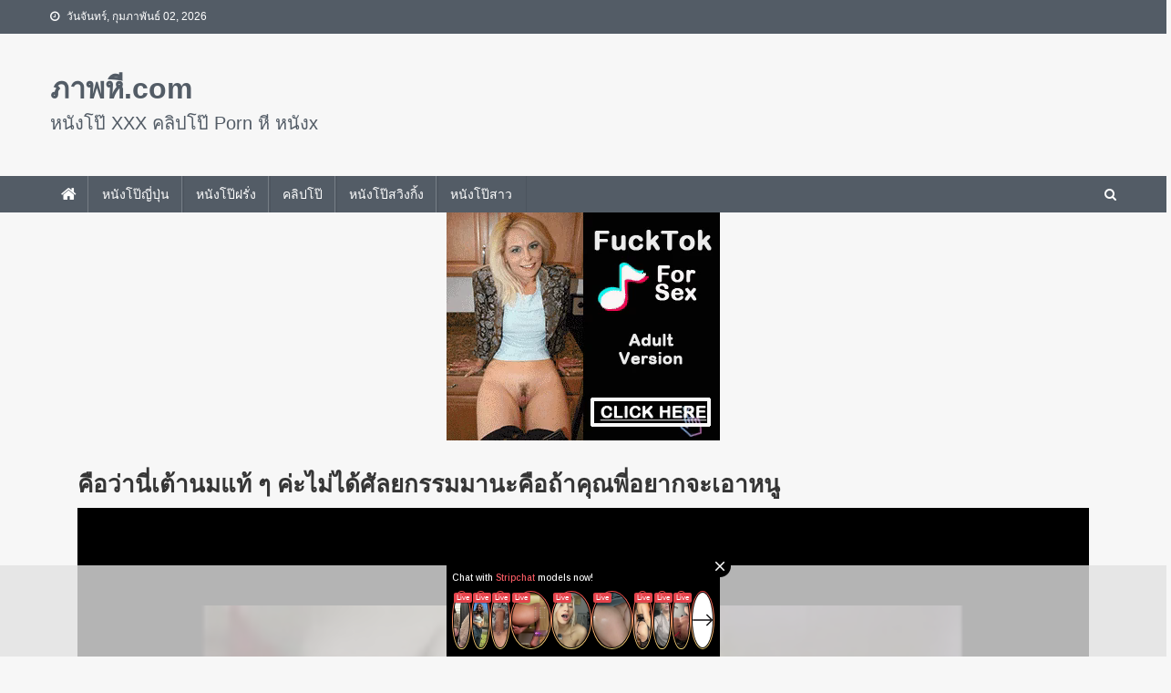

--- FILE ---
content_type: text/html; charset=UTF-8
request_url: https://www.xn--v3cd8a0ar.com/%E0%B8%84%E0%B8%B7%E0%B8%AD%E0%B8%A7%E0%B9%88%E0%B8%B2%E0%B8%99%E0%B8%B5%E0%B9%88%E0%B9%80%E0%B8%95%E0%B9%89%E0%B8%B2%E0%B8%99%E0%B8%A1%E0%B9%81%E0%B8%97%E0%B9%89-%E0%B9%86-%E0%B8%84%E0%B9%88%E0%B8%B0/
body_size: 10274
content:
<!doctype html><html lang="th"><head><meta charset="UTF-8"><meta name="viewport" content="width=device-width, initial-scale=1"><link rel="profile" href="https://gmpg.org/xfn/11"> <script src="https://www.xn--v3cd8a0ar.com/bootstrap4/js/bootstrap.min.js"></script> <meta name='robots' content='index, follow, max-image-preview:large, max-snippet:-1, max-video-preview:-1' /> <!-- This site is optimized with the Yoast SEO plugin v20.1 - https://yoast.com/wordpress/plugins/seo/ --><link media="all" href="https://www.xn--v3cd8a0ar.com/wp-content/cache/autoptimize/css/autoptimize_353b60b31ebcc1b8f7501b83515a619d.css" rel="stylesheet"><title>คือว่านี่เต้านมแท้ ๆ ค่ะไม่ได้ศัลยกรรมมานะคือถ้าคุณพี่อยากจะเอาหนู - ภาพหี.com</title><link rel="canonical" href="https://www.xn--v3cd8a0ar.com/คือว่านี่เต้านมแท้-ๆ-ค่ะ/" /><meta property="og:locale" content="th_TH" /><meta property="og:type" content="article" /><meta property="og:title" content="คือว่านี่เต้านมแท้ ๆ ค่ะไม่ได้ศัลยกรรมมานะคือถ้าคุณพี่อยากจะเอาหนู - ภาพหี.com" /><meta property="og:description" content="คือว่านี่เต้านมแท้ ๆ ค่ะไม่ได้ศัลยกรรมมานะคือถ้าคุณพี่อ [&hellip;]" /><meta property="og:url" content="https://www.xn--v3cd8a0ar.com/คือว่านี่เต้านมแท้-ๆ-ค่ะ/" /><meta property="og:site_name" content="ภาพหี.com" /><meta property="article:published_time" content="2016-02-10T05:52:05+00:00" /><meta property="article:modified_time" content="2018-08-21T16:15:10+00:00" /><meta property="og:image" content="https://www.xn--v3cd8a0ar.com/wp-content/uploads/2016/02/2486.jpg" /><meta property="og:image:width" content="350" /><meta property="og:image:height" content="196" /><meta property="og:image:type" content="image/jpeg" /><meta name="author" content="admin" /><meta name="twitter:card" content="summary_large_image" /><meta name="twitter:label1" content="Written by" /><meta name="twitter:data1" content="admin" /> <script type="application/ld+json" class="yoast-schema-graph">{"@context":"https://schema.org","@graph":[{"@type":"Article","@id":"https://www.xn--v3cd8a0ar.com/%e0%b8%84%e0%b8%b7%e0%b8%ad%e0%b8%a7%e0%b9%88%e0%b8%b2%e0%b8%99%e0%b8%b5%e0%b9%88%e0%b9%80%e0%b8%95%e0%b9%89%e0%b8%b2%e0%b8%99%e0%b8%a1%e0%b9%81%e0%b8%97%e0%b9%89-%e0%b9%86-%e0%b8%84%e0%b9%88%e0%b8%b0/#article","isPartOf":{"@id":"https://www.xn--v3cd8a0ar.com/%e0%b8%84%e0%b8%b7%e0%b8%ad%e0%b8%a7%e0%b9%88%e0%b8%b2%e0%b8%99%e0%b8%b5%e0%b9%88%e0%b9%80%e0%b8%95%e0%b9%89%e0%b8%b2%e0%b8%99%e0%b8%a1%e0%b9%81%e0%b8%97%e0%b9%89-%e0%b9%86-%e0%b8%84%e0%b9%88%e0%b8%b0/"},"author":{"name":"admin","@id":"https://www.xn--v3cd8a0ar.com/#/schema/person/365f2fea474b962627540091068313e6"},"headline":"คือว่านี่เต้านมแท้ ๆ ค่ะไม่ได้ศัลยกรรมมานะคือถ้าคุณพี่อยากจะเอาหนู","datePublished":"2016-02-10T05:52:05+00:00","dateModified":"2018-08-21T16:15:10+00:00","mainEntityOfPage":{"@id":"https://www.xn--v3cd8a0ar.com/%e0%b8%84%e0%b8%b7%e0%b8%ad%e0%b8%a7%e0%b9%88%e0%b8%b2%e0%b8%99%e0%b8%b5%e0%b9%88%e0%b9%80%e0%b8%95%e0%b9%89%e0%b8%b2%e0%b8%99%e0%b8%a1%e0%b9%81%e0%b8%97%e0%b9%89-%e0%b9%86-%e0%b8%84%e0%b9%88%e0%b8%b0/"},"wordCount":0,"publisher":{"@id":"https://www.xn--v3cd8a0ar.com/#organization"},"image":{"@id":"https://www.xn--v3cd8a0ar.com/%e0%b8%84%e0%b8%b7%e0%b8%ad%e0%b8%a7%e0%b9%88%e0%b8%b2%e0%b8%99%e0%b8%b5%e0%b9%88%e0%b9%80%e0%b8%95%e0%b9%89%e0%b8%b2%e0%b8%99%e0%b8%a1%e0%b9%81%e0%b8%97%e0%b9%89-%e0%b9%86-%e0%b8%84%e0%b9%88%e0%b8%b0/#primaryimage"},"thumbnailUrl":"https://www.xn--v3cd8a0ar.com/wp-content/uploads/2016/02/2486.jpg","inLanguage":"th"},{"@type":"WebPage","@id":"https://www.xn--v3cd8a0ar.com/%e0%b8%84%e0%b8%b7%e0%b8%ad%e0%b8%a7%e0%b9%88%e0%b8%b2%e0%b8%99%e0%b8%b5%e0%b9%88%e0%b9%80%e0%b8%95%e0%b9%89%e0%b8%b2%e0%b8%99%e0%b8%a1%e0%b9%81%e0%b8%97%e0%b9%89-%e0%b9%86-%e0%b8%84%e0%b9%88%e0%b8%b0/","url":"https://www.xn--v3cd8a0ar.com/%e0%b8%84%e0%b8%b7%e0%b8%ad%e0%b8%a7%e0%b9%88%e0%b8%b2%e0%b8%99%e0%b8%b5%e0%b9%88%e0%b9%80%e0%b8%95%e0%b9%89%e0%b8%b2%e0%b8%99%e0%b8%a1%e0%b9%81%e0%b8%97%e0%b9%89-%e0%b9%86-%e0%b8%84%e0%b9%88%e0%b8%b0/","name":"คือว่านี่เต้านมแท้ ๆ ค่ะไม่ได้ศัลยกรรมมานะคือถ้าคุณพี่อยากจะเอาหนู - ภาพหี.com","isPartOf":{"@id":"https://www.xn--v3cd8a0ar.com/#website"},"primaryImageOfPage":{"@id":"https://www.xn--v3cd8a0ar.com/%e0%b8%84%e0%b8%b7%e0%b8%ad%e0%b8%a7%e0%b9%88%e0%b8%b2%e0%b8%99%e0%b8%b5%e0%b9%88%e0%b9%80%e0%b8%95%e0%b9%89%e0%b8%b2%e0%b8%99%e0%b8%a1%e0%b9%81%e0%b8%97%e0%b9%89-%e0%b9%86-%e0%b8%84%e0%b9%88%e0%b8%b0/#primaryimage"},"image":{"@id":"https://www.xn--v3cd8a0ar.com/%e0%b8%84%e0%b8%b7%e0%b8%ad%e0%b8%a7%e0%b9%88%e0%b8%b2%e0%b8%99%e0%b8%b5%e0%b9%88%e0%b9%80%e0%b8%95%e0%b9%89%e0%b8%b2%e0%b8%99%e0%b8%a1%e0%b9%81%e0%b8%97%e0%b9%89-%e0%b9%86-%e0%b8%84%e0%b9%88%e0%b8%b0/#primaryimage"},"thumbnailUrl":"https://www.xn--v3cd8a0ar.com/wp-content/uploads/2016/02/2486.jpg","datePublished":"2016-02-10T05:52:05+00:00","dateModified":"2018-08-21T16:15:10+00:00","breadcrumb":{"@id":"https://www.xn--v3cd8a0ar.com/%e0%b8%84%e0%b8%b7%e0%b8%ad%e0%b8%a7%e0%b9%88%e0%b8%b2%e0%b8%99%e0%b8%b5%e0%b9%88%e0%b9%80%e0%b8%95%e0%b9%89%e0%b8%b2%e0%b8%99%e0%b8%a1%e0%b9%81%e0%b8%97%e0%b9%89-%e0%b9%86-%e0%b8%84%e0%b9%88%e0%b8%b0/#breadcrumb"},"inLanguage":"th","potentialAction":[{"@type":"ReadAction","target":["https://www.xn--v3cd8a0ar.com/%e0%b8%84%e0%b8%b7%e0%b8%ad%e0%b8%a7%e0%b9%88%e0%b8%b2%e0%b8%99%e0%b8%b5%e0%b9%88%e0%b9%80%e0%b8%95%e0%b9%89%e0%b8%b2%e0%b8%99%e0%b8%a1%e0%b9%81%e0%b8%97%e0%b9%89-%e0%b9%86-%e0%b8%84%e0%b9%88%e0%b8%b0/"]}]},{"@type":"ImageObject","inLanguage":"th","@id":"https://www.xn--v3cd8a0ar.com/%e0%b8%84%e0%b8%b7%e0%b8%ad%e0%b8%a7%e0%b9%88%e0%b8%b2%e0%b8%99%e0%b8%b5%e0%b9%88%e0%b9%80%e0%b8%95%e0%b9%89%e0%b8%b2%e0%b8%99%e0%b8%a1%e0%b9%81%e0%b8%97%e0%b9%89-%e0%b9%86-%e0%b8%84%e0%b9%88%e0%b8%b0/#primaryimage","url":"https://www.xn--v3cd8a0ar.com/wp-content/uploads/2016/02/2486.jpg","contentUrl":"https://www.xn--v3cd8a0ar.com/wp-content/uploads/2016/02/2486.jpg","width":350,"height":196},{"@type":"BreadcrumbList","@id":"https://www.xn--v3cd8a0ar.com/%e0%b8%84%e0%b8%b7%e0%b8%ad%e0%b8%a7%e0%b9%88%e0%b8%b2%e0%b8%99%e0%b8%b5%e0%b9%88%e0%b9%80%e0%b8%95%e0%b9%89%e0%b8%b2%e0%b8%99%e0%b8%a1%e0%b9%81%e0%b8%97%e0%b9%89-%e0%b9%86-%e0%b8%84%e0%b9%88%e0%b8%b0/#breadcrumb","itemListElement":[{"@type":"ListItem","position":1,"name":"Home","item":"https://www.xn--v3cd8a0ar.com/"},{"@type":"ListItem","position":2,"name":"คือว่านี่เต้านมแท้ ๆ ค่ะไม่ได้ศัลยกรรมมานะคือถ้าคุณพี่อยากจะเอาหนู"}]},{"@type":"WebSite","@id":"https://www.xn--v3cd8a0ar.com/#website","url":"https://www.xn--v3cd8a0ar.com/","name":"ภาพหี.com","description":"หนังโป๊ XXX คลิปโป๊ Porn หี หนังx","publisher":{"@id":"https://www.xn--v3cd8a0ar.com/#organization"},"potentialAction":[{"@type":"SearchAction","target":{"@type":"EntryPoint","urlTemplate":"https://www.xn--v3cd8a0ar.com/?s={search_term_string}"},"query-input":"required name=search_term_string"}],"inLanguage":"th"},{"@type":"Organization","@id":"https://www.xn--v3cd8a0ar.com/#organization","name":"ภาพหี.com","url":"https://www.xn--v3cd8a0ar.com/","logo":{"@type":"ImageObject","inLanguage":"th","@id":"https://www.xn--v3cd8a0ar.com/#/schema/logo/image/","url":"https://www.xn--v3cd8a0ar.com/wp-content/uploads/2020/05/ส.-30-5-63_time15.52.39.png","contentUrl":"https://www.xn--v3cd8a0ar.com/wp-content/uploads/2020/05/ส.-30-5-63_time15.52.39.png","width":168,"height":47,"caption":"ภาพหี.com"},"image":{"@id":"https://www.xn--v3cd8a0ar.com/#/schema/logo/image/"}},{"@type":"Person","@id":"https://www.xn--v3cd8a0ar.com/#/schema/person/365f2fea474b962627540091068313e6","name":"admin","image":{"@type":"ImageObject","inLanguage":"th","@id":"https://www.xn--v3cd8a0ar.com/#/schema/person/image/","url":"https://secure.gravatar.com/avatar/9c2aa771560dd1374b2651b58130a9330a48ba6a186a274467d0a909a65c7600?s=96&d=mm&r=g","contentUrl":"https://secure.gravatar.com/avatar/9c2aa771560dd1374b2651b58130a9330a48ba6a186a274467d0a909a65c7600?s=96&d=mm&r=g","caption":"admin"},"url":"https://www.xn--v3cd8a0ar.com/author/admin/"}]}</script> <!-- / Yoast SEO plugin. --><link rel='dns-prefetch' href='//static.addtoany.com' /><link rel="alternate" type="application/rss+xml" title="ภาพหี.com &raquo; ฟีด" href="https://www.xn--v3cd8a0ar.com/feed/" /><link rel="alternate" type="application/rss+xml" title="ภาพหี.com &raquo; ฟีดความเห็น" href="https://www.xn--v3cd8a0ar.com/comments/feed/" /> <script type="text/javascript" id="addtoany-core-js-before">/* <![CDATA[ */
window.a2a_config=window.a2a_config||{};a2a_config.callbacks=[];a2a_config.overlays=[];a2a_config.templates={};a2a_localize = {
	Share: "Share",
	Save: "Save",
	Subscribe: "Subscribe",
	Email: "Email",
	Bookmark: "Bookmark",
	ShowAll: "Show all",
	ShowLess: "Show less",
	FindServices: "Find service(s)",
	FindAnyServiceToAddTo: "Instantly find any service to add to",
	PoweredBy: "Powered by",
	ShareViaEmail: "Share via email",
	SubscribeViaEmail: "Subscribe via email",
	BookmarkInYourBrowser: "Bookmark in your browser",
	BookmarkInstructions: "Press Ctrl+D or \u2318+D to bookmark this page",
	AddToYourFavorites: "Add to your favorites",
	SendFromWebOrProgram: "Send from any email address or email program",
	EmailProgram: "Email program",
	More: "More&#8230;",
	ThanksForSharing: "Thanks for sharing!",
	ThanksForFollowing: "Thanks for following!"
};
/* ]]> */</script> <script type="text/javascript" defer src="https://static.addtoany.com/menu/page.js" id="addtoany-core-js"></script> <script type="text/javascript" src="https://www.xn--v3cd8a0ar.com/wp-includes/js/jquery/jquery.min.js" id="jquery-core-js"></script> <script type="text/javascript" src="https://www.xn--v3cd8a0ar.com/wp-includes/js/jquery/jquery-migrate.min.js" id="jquery-migrate-js"></script> <script type="text/javascript" defer src="https://www.xn--v3cd8a0ar.com/wp-content/plugins/add-to-any/addtoany.min.js" id="addtoany-jquery-js"></script> <link rel="https://api.w.org/" href="https://www.xn--v3cd8a0ar.com/wp-json/" /><link rel="alternate" title="JSON" type="application/json" href="https://www.xn--v3cd8a0ar.com/wp-json/wp/v2/posts/2486" /><link rel="EditURI" type="application/rsd+xml" title="RSD" href="https://www.xn--v3cd8a0ar.com/xmlrpc.php?rsd" /><meta name="generator" content="WordPress 6.8.1" /><link rel='shortlink' href='https://www.xn--v3cd8a0ar.com/?p=2486' /><link rel="alternate" title="oEmbed (JSON)" type="application/json+oembed" href="https://www.xn--v3cd8a0ar.com/wp-json/oembed/1.0/embed?url=https%3A%2F%2Fwww.xn--v3cd8a0ar.com%2F%25e0%25b8%2584%25e0%25b8%25b7%25e0%25b8%25ad%25e0%25b8%25a7%25e0%25b9%2588%25e0%25b8%25b2%25e0%25b8%2599%25e0%25b8%25b5%25e0%25b9%2588%25e0%25b9%2580%25e0%25b8%2595%25e0%25b9%2589%25e0%25b8%25b2%25e0%25b8%2599%25e0%25b8%25a1%25e0%25b9%2581%25e0%25b8%2597%25e0%25b9%2589-%25e0%25b9%2586-%25e0%25b8%2584%25e0%25b9%2588%25e0%25b8%25b0%2F" /><link rel="alternate" title="oEmbed (XML)" type="text/xml+oembed" href="https://www.xn--v3cd8a0ar.com/wp-json/oembed/1.0/embed?url=https%3A%2F%2Fwww.xn--v3cd8a0ar.com%2F%25e0%25b8%2584%25e0%25b8%25b7%25e0%25b8%25ad%25e0%25b8%25a7%25e0%25b9%2588%25e0%25b8%25b2%25e0%25b8%2599%25e0%25b8%25b5%25e0%25b9%2588%25e0%25b9%2580%25e0%25b8%2595%25e0%25b9%2589%25e0%25b8%25b2%25e0%25b8%2599%25e0%25b8%25a1%25e0%25b9%2581%25e0%25b8%2597%25e0%25b9%2589-%25e0%25b9%2586-%25e0%25b8%2584%25e0%25b9%2588%25e0%25b8%25b0%2F&#038;format=xml" /><meta name="generator" content="Redux 4.3.26" /></head><body class="wp-singular post-template-default single single-post postid-2486 single-format-standard custom-background wp-theme-pabhee no-sidebar fullwidth_layout"><div class="np-top-header-wrap"><div class="mt-container"><div class="np-top-left-section-wrapper"><div class="date-section">วันจันทร์, กุมภาพันธ์ 02, 2026</div></div><!-- .np-top-left-section-wrapper --></div><!-- .mt-container --></div><!-- .np-top-header-wrap --><header id="masthead" class="site-header" role="banner"><div class="np-logo-section-wrapper"><div class="mt-container"><div class="site-branding"><p class="site-title"><a href="https://www.xn--v3cd8a0ar.com/" rel="home">ภาพหี.com</a></p><p class="site-description">หนังโป๊ XXX คลิปโป๊ Porn หี หนังx</p></div><!-- .site-branding --></div><!-- .mt-container --></div><!-- .np-logo-section-wrapper --><div id="np-menu-wrap" class="np-header-menu-wrapper"><div class="np-header-menu-block-wrap"><div class="mt-container"><div class="np-home-icon"> <a href="https://www.xn--v3cd8a0ar.com/" rel="home"> <i class="fa fa-home"> </i> </a></div><!-- .np-home-icon --> <a href="javascript:void(0)" class="menu-toggle hide"> <i class="fa fa-navicon"> </i> </a><nav id="site-navigation" class="main-navigation" role="navigation"><div class="menu-menu-1-container"><ul id="primary-menu" class="menu"><li id="menu-item-5676" class="menu-item menu-item-type-taxonomy menu-item-object-category menu-item-5676"><a href="https://www.xn--v3cd8a0ar.com/category/%e0%b8%ab%e0%b8%99%e0%b8%b1%e0%b8%87%e0%b9%82%e0%b8%9b%e0%b9%8a%e0%b8%8d%e0%b8%b5%e0%b9%88%e0%b8%9b%e0%b8%b8%e0%b9%88%e0%b8%99/">หนังโป๊ญี่ปุ่น</a></li><li id="menu-item-5677" class="menu-item menu-item-type-taxonomy menu-item-object-category menu-item-5677"><a href="https://www.xn--v3cd8a0ar.com/category/%e0%b8%ab%e0%b8%99%e0%b8%b1%e0%b8%87%e0%b9%82%e0%b8%9b%e0%b9%8a%e0%b8%9d%e0%b8%a3%e0%b8%b1%e0%b9%88%e0%b8%87/">หนังโป๊ฝรั่ง</a></li><li id="menu-item-5674" class="menu-item menu-item-type-taxonomy menu-item-object-category menu-item-5674"><a href="https://www.xn--v3cd8a0ar.com/category/%e0%b8%84%e0%b8%a5%e0%b8%b4%e0%b8%9b%e0%b9%82%e0%b8%9b%e0%b9%8a/">คลิปโป๊</a></li><li id="menu-item-5675" class="menu-item menu-item-type-taxonomy menu-item-object-category menu-item-5675"><a href="https://www.xn--v3cd8a0ar.com/category/%e0%b8%aa%e0%b8%a7%e0%b8%b4%e0%b8%87%e0%b8%81%e0%b8%b4%e0%b9%89%e0%b8%87/">หนังโป๊สวิงกิ้ง</a></li><li id="menu-item-5678" class="menu-item menu-item-type-taxonomy menu-item-object-category menu-item-5678"><a href="https://www.xn--v3cd8a0ar.com/category/%e0%b8%ab%e0%b8%99%e0%b8%b1%e0%b8%87%e0%b9%82%e0%b8%9b%e0%b9%8a%e0%b8%a7%e0%b8%b1%e0%b8%a2%e0%b8%a3%e0%b8%b8%e0%b9%88%e0%b8%99/">หนังโป๊สาว</a></li></ul></div></nav><!-- #site-navigation --><div class="np-header-search-wrapper"> <span class="search-main"><i class="fa fa-search"></i></span><div class="search-form-main np-clearfix"><form role="search" method="get" class="search-form" action="https://www.xn--v3cd8a0ar.com/"> <label> <span class="screen-reader-text">ค้นหาสำหรับ:</span> <input type="search" class="search-field" placeholder="ค้นหา &hellip;" value="" name="s" /> </label> <input type="submit" class="search-submit" value="ค้นหา" /></form></div></div><!-- .np-header-search-wrapper --></div><!--mt-container--></div><!--np-header-menu-block-wrap--></div><!-- .np-header-menu-wrapper --></header><!-- .site-header --><div id="primary" class="container"><main id="main" class="site-main" role="main"><div class="col-12 text-center"><iframe src="//a.exosrv.com/iframe.php?idzone=3586177&size=300x250" width="300" height="250" scrolling="no" marginwidth="0" marginheight="0" frameborder="0"></iframe></div><article id="post-2486" class="post-2486 post type-post status-publish format-standard has-post-thumbnail hentry"><header class="entry-header"></header><!-- .entry-header --><div class="entry-content"><h1 class="entry-title">คือว่านี่เต้านมแท้ ๆ ค่ะไม่ได้ศัลยกรรมมานะคือถ้าคุณพี่อยากจะเอาหนู</h1> <script src="https://cdn.fluidplayer.com/3.38.0/fluidplayer.min.js"></script> <div class="col-12 no-padding p-0"><video id="videopabhee" class="videopabhee"> <source src="https://ee1.xxxpostpic.org/7/1725387/hls.m3u8" type="application/x-mpegURL"/></video> <script>var video = fluidPlayer(
        "videopabhee",	{
	"layoutControls": {
		"controlBar": {
			"autoHideTimeout": 5,
			"animated": true,
			"autoHide": true
		},
		"htmlOnPauseBlock": {
			"html": null,
			"height": null,
			"width": null
		},
		"autoPlay": false,
		"allowTheatre": false,
		"playPauseAnimation": true,
		"playbackRateEnabled": true,
		"allowDownload": false,
		"playButtonShowing": true,
		"fillToContainer": true,
		"posterImage": "https://www.xn--v3cd8a0ar.com/wp-content/uploads/2016/02/2486.jpg"
	},
	    modules: {
        configureHls: (options) => {
            return {
                maxMaxBufferLength: 30, // Max length of buffered video in seconds
            }
        },
    }
});</script> </div> <br><div class="entry-meta"> <span class="posted-on"> <a href="https://www.xn--v3cd8a0ar.com/%e0%b8%84%e0%b8%b7%e0%b8%ad%e0%b8%a7%e0%b9%88%e0%b8%b2%e0%b8%99%e0%b8%b5%e0%b9%88%e0%b9%80%e0%b8%95%e0%b9%89%e0%b8%b2%e0%b8%99%e0%b8%a1%e0%b9%81%e0%b8%97%e0%b9%89-%e0%b9%86-%e0%b8%84%e0%b9%88%e0%b8%b0/" rel="bookmark"><time class="entry-date published" datetime="2016-02-10T05:52:05+07:00">กุมภาพันธ์ 10, 2016</time><time class="updated" datetime="2018-08-21T16:15:10+07:00">สิงหาคม 21, 2018</time></a></span><span class="byline"> <span class="author vcard"><a class="url fn n" href="https://www.xn--v3cd8a0ar.com/author/admin/">admin</a></span></span></div><!-- .entry-meta --><div class="wpulike wpulike-updown-voting  wpulike-is-pro" ><div class="wp_ulike_general_class wpulike_up_vote wp_ulike_is_not_liked"><button type="button"
 aria-label="Like Button"
 data-ulike-id="2486"
 data-ulike-factor="up"
 data-ulike-nonce="7d939e2c6e"
 data-ulike-type="likeThis"
 data-ulike-template="wp-ulike-pro-default"
 data-ulike-display-likers=""
 data-ulike-disable-pophover=""
 class="wp_ulike_btn wp_ulike_btn_up  wp_likethisup_2486 wp_ulike_put_image"></button><span class="count-box">1</span></div><div class="wp_ulike_general_class wpulike_down_vote wp_ulike_is_not_liked"><button type="button"
 aria-label="Dislike Button"
 data-ulike-id="2486"
 data-ulike-factor="down"
 data-ulike-nonce="7d939e2c6e"
 data-ulike-type="likeThis"
 data-ulike-template="wp-ulike-pro-default"
 data-ulike-display-likers=""
 data-ulike-disable-pophover=""
 class="wp_ulike_btn wp_ulike_btn_down  wp_likethisdown_2486 wp_ulike_put_image"></button><span class="count-box">0</span></div></div><p class="text-20"><strong>คือว่านี่เต้านมแท้ ๆ ค่ะไม่ได้ศัลยกรรมมานะคือถ้าคุณพี่อยากจะเอาหนู หนูจะได้โชว์ลีลาเสียวให้พี่ได้ลองอย่างสุดฝีมือเลยทีเดียว</strong></p><div class="mb-4"> ความยาว <i class="fas fa-clock"></i> 11 นาที <br> ความละเอียด <i class="fas fa-video-slash"></i> 360p<br> อัตราการกด like <i class="fas fa-star"></i> 100% <br> หมวดหมู่ <i class="fas fa-layer-group"></i> <a href="https://www.xn--v3cd8a0ar.com//category//"></a><Br> Tag <i class="fas fa-tags"></i></div><div class="addtoany_shortcode"><div class="a2a_kit a2a_kit_size_32 addtoany_list" data-a2a-url="https://www.xn--v3cd8a0ar.com/%e0%b8%84%e0%b8%b7%e0%b8%ad%e0%b8%a7%e0%b9%88%e0%b8%b2%e0%b8%99%e0%b8%b5%e0%b9%88%e0%b9%80%e0%b8%95%e0%b9%89%e0%b8%b2%e0%b8%99%e0%b8%a1%e0%b9%81%e0%b8%97%e0%b9%89-%e0%b9%86-%e0%b8%84%e0%b9%88%e0%b8%b0/" data-a2a-title="คือว่านี่เต้านมแท้ ๆ ค่ะไม่ได้ศัลยกรรมมานะคือถ้าคุณพี่อยากจะเอาหนู"><a class="a2a_button_facebook" href="https://www.addtoany.com/add_to/facebook?linkurl=https%3A%2F%2Fwww.xn--v3cd8a0ar.com%2F%25e0%25b8%2584%25e0%25b8%25b7%25e0%25b8%25ad%25e0%25b8%25a7%25e0%25b9%2588%25e0%25b8%25b2%25e0%25b8%2599%25e0%25b8%25b5%25e0%25b9%2588%25e0%25b9%2580%25e0%25b8%2595%25e0%25b9%2589%25e0%25b8%25b2%25e0%25b8%2599%25e0%25b8%25a1%25e0%25b9%2581%25e0%25b8%2597%25e0%25b9%2589-%25e0%25b9%2586-%25e0%25b8%2584%25e0%25b9%2588%25e0%25b8%25b0%2F&amp;linkname=%E0%B8%84%E0%B8%B7%E0%B8%AD%E0%B8%A7%E0%B9%88%E0%B8%B2%E0%B8%99%E0%B8%B5%E0%B9%88%E0%B9%80%E0%B8%95%E0%B9%89%E0%B8%B2%E0%B8%99%E0%B8%A1%E0%B9%81%E0%B8%97%E0%B9%89%20%E0%B9%86%20%E0%B8%84%E0%B9%88%E0%B8%B0%E0%B9%84%E0%B8%A1%E0%B9%88%E0%B9%84%E0%B8%94%E0%B9%89%E0%B8%A8%E0%B8%B1%E0%B8%A5%E0%B8%A2%E0%B8%81%E0%B8%A3%E0%B8%A3%E0%B8%A1%E0%B8%A1%E0%B8%B2%E0%B8%99%E0%B8%B0%E0%B8%84%E0%B8%B7%E0%B8%AD%E0%B8%96%E0%B9%89%E0%B8%B2%E0%B8%84%E0%B8%B8%E0%B8%93%E0%B8%9E%E0%B8%B5%E0%B9%88%E0%B8%AD%E0%B8%A2%E0%B8%B2%E0%B8%81%E0%B8%88%E0%B8%B0%E0%B9%80%E0%B8%AD%E0%B8%B2%E0%B8%AB%E0%B8%99%E0%B8%B9" title="Facebook" rel="nofollow noopener" target="_blank"></a><a class="a2a_button_line" href="https://www.addtoany.com/add_to/line?linkurl=https%3A%2F%2Fwww.xn--v3cd8a0ar.com%2F%25e0%25b8%2584%25e0%25b8%25b7%25e0%25b8%25ad%25e0%25b8%25a7%25e0%25b9%2588%25e0%25b8%25b2%25e0%25b8%2599%25e0%25b8%25b5%25e0%25b9%2588%25e0%25b9%2580%25e0%25b8%2595%25e0%25b9%2589%25e0%25b8%25b2%25e0%25b8%2599%25e0%25b8%25a1%25e0%25b9%2581%25e0%25b8%2597%25e0%25b9%2589-%25e0%25b9%2586-%25e0%25b8%2584%25e0%25b9%2588%25e0%25b8%25b0%2F&amp;linkname=%E0%B8%84%E0%B8%B7%E0%B8%AD%E0%B8%A7%E0%B9%88%E0%B8%B2%E0%B8%99%E0%B8%B5%E0%B9%88%E0%B9%80%E0%B8%95%E0%B9%89%E0%B8%B2%E0%B8%99%E0%B8%A1%E0%B9%81%E0%B8%97%E0%B9%89%20%E0%B9%86%20%E0%B8%84%E0%B9%88%E0%B8%B0%E0%B9%84%E0%B8%A1%E0%B9%88%E0%B9%84%E0%B8%94%E0%B9%89%E0%B8%A8%E0%B8%B1%E0%B8%A5%E0%B8%A2%E0%B8%81%E0%B8%A3%E0%B8%A3%E0%B8%A1%E0%B8%A1%E0%B8%B2%E0%B8%99%E0%B8%B0%E0%B8%84%E0%B8%B7%E0%B8%AD%E0%B8%96%E0%B9%89%E0%B8%B2%E0%B8%84%E0%B8%B8%E0%B8%93%E0%B8%9E%E0%B8%B5%E0%B9%88%E0%B8%AD%E0%B8%A2%E0%B8%B2%E0%B8%81%E0%B8%88%E0%B8%B0%E0%B9%80%E0%B8%AD%E0%B8%B2%E0%B8%AB%E0%B8%99%E0%B8%B9" title="Line" rel="nofollow noopener" target="_blank"></a><a class="a2a_button_twitter" href="https://www.addtoany.com/add_to/twitter?linkurl=https%3A%2F%2Fwww.xn--v3cd8a0ar.com%2F%25e0%25b8%2584%25e0%25b8%25b7%25e0%25b8%25ad%25e0%25b8%25a7%25e0%25b9%2588%25e0%25b8%25b2%25e0%25b8%2599%25e0%25b8%25b5%25e0%25b9%2588%25e0%25b9%2580%25e0%25b8%2595%25e0%25b9%2589%25e0%25b8%25b2%25e0%25b8%2599%25e0%25b8%25a1%25e0%25b9%2581%25e0%25b8%2597%25e0%25b9%2589-%25e0%25b9%2586-%25e0%25b8%2584%25e0%25b9%2588%25e0%25b8%25b0%2F&amp;linkname=%E0%B8%84%E0%B8%B7%E0%B8%AD%E0%B8%A7%E0%B9%88%E0%B8%B2%E0%B8%99%E0%B8%B5%E0%B9%88%E0%B9%80%E0%B8%95%E0%B9%89%E0%B8%B2%E0%B8%99%E0%B8%A1%E0%B9%81%E0%B8%97%E0%B9%89%20%E0%B9%86%20%E0%B8%84%E0%B9%88%E0%B8%B0%E0%B9%84%E0%B8%A1%E0%B9%88%E0%B9%84%E0%B8%94%E0%B9%89%E0%B8%A8%E0%B8%B1%E0%B8%A5%E0%B8%A2%E0%B8%81%E0%B8%A3%E0%B8%A3%E0%B8%A1%E0%B8%A1%E0%B8%B2%E0%B8%99%E0%B8%B0%E0%B8%84%E0%B8%B7%E0%B8%AD%E0%B8%96%E0%B9%89%E0%B8%B2%E0%B8%84%E0%B8%B8%E0%B8%93%E0%B8%9E%E0%B8%B5%E0%B9%88%E0%B8%AD%E0%B8%A2%E0%B8%B2%E0%B8%81%E0%B8%88%E0%B8%B0%E0%B9%80%E0%B8%AD%E0%B8%B2%E0%B8%AB%E0%B8%99%E0%B8%B9" title="Twitter" rel="nofollow noopener" target="_blank"></a><a class="a2a_button_pinterest" href="https://www.addtoany.com/add_to/pinterest?linkurl=https%3A%2F%2Fwww.xn--v3cd8a0ar.com%2F%25e0%25b8%2584%25e0%25b8%25b7%25e0%25b8%25ad%25e0%25b8%25a7%25e0%25b9%2588%25e0%25b8%25b2%25e0%25b8%2599%25e0%25b8%25b5%25e0%25b9%2588%25e0%25b9%2580%25e0%25b8%2595%25e0%25b9%2589%25e0%25b8%25b2%25e0%25b8%2599%25e0%25b8%25a1%25e0%25b9%2581%25e0%25b8%2597%25e0%25b9%2589-%25e0%25b9%2586-%25e0%25b8%2584%25e0%25b9%2588%25e0%25b8%25b0%2F&amp;linkname=%E0%B8%84%E0%B8%B7%E0%B8%AD%E0%B8%A7%E0%B9%88%E0%B8%B2%E0%B8%99%E0%B8%B5%E0%B9%88%E0%B9%80%E0%B8%95%E0%B9%89%E0%B8%B2%E0%B8%99%E0%B8%A1%E0%B9%81%E0%B8%97%E0%B9%89%20%E0%B9%86%20%E0%B8%84%E0%B9%88%E0%B8%B0%E0%B9%84%E0%B8%A1%E0%B9%88%E0%B9%84%E0%B8%94%E0%B9%89%E0%B8%A8%E0%B8%B1%E0%B8%A5%E0%B8%A2%E0%B8%81%E0%B8%A3%E0%B8%A3%E0%B8%A1%E0%B8%A1%E0%B8%B2%E0%B8%99%E0%B8%B0%E0%B8%84%E0%B8%B7%E0%B8%AD%E0%B8%96%E0%B9%89%E0%B8%B2%E0%B8%84%E0%B8%B8%E0%B8%93%E0%B8%9E%E0%B8%B5%E0%B9%88%E0%B8%AD%E0%B8%A2%E0%B8%B2%E0%B8%81%E0%B8%88%E0%B8%B0%E0%B9%80%E0%B8%AD%E0%B8%B2%E0%B8%AB%E0%B8%99%E0%B8%B9" title="Pinterest" rel="nofollow noopener" target="_blank"></a><a class="a2a_button_email" href="https://www.addtoany.com/add_to/email?linkurl=https%3A%2F%2Fwww.xn--v3cd8a0ar.com%2F%25e0%25b8%2584%25e0%25b8%25b7%25e0%25b8%25ad%25e0%25b8%25a7%25e0%25b9%2588%25e0%25b8%25b2%25e0%25b8%2599%25e0%25b8%25b5%25e0%25b9%2588%25e0%25b9%2580%25e0%25b8%2595%25e0%25b9%2589%25e0%25b8%25b2%25e0%25b8%2599%25e0%25b8%25a1%25e0%25b9%2581%25e0%25b8%2597%25e0%25b9%2589-%25e0%25b9%2586-%25e0%25b8%2584%25e0%25b9%2588%25e0%25b8%25b0%2F&amp;linkname=%E0%B8%84%E0%B8%B7%E0%B8%AD%E0%B8%A7%E0%B9%88%E0%B8%B2%E0%B8%99%E0%B8%B5%E0%B9%88%E0%B9%80%E0%B8%95%E0%B9%89%E0%B8%B2%E0%B8%99%E0%B8%A1%E0%B9%81%E0%B8%97%E0%B9%89%20%E0%B9%86%20%E0%B8%84%E0%B9%88%E0%B8%B0%E0%B9%84%E0%B8%A1%E0%B9%88%E0%B9%84%E0%B8%94%E0%B9%89%E0%B8%A8%E0%B8%B1%E0%B8%A5%E0%B8%A2%E0%B8%81%E0%B8%A3%E0%B8%A3%E0%B8%A1%E0%B8%A1%E0%B8%B2%E0%B8%99%E0%B8%B0%E0%B8%84%E0%B8%B7%E0%B8%AD%E0%B8%96%E0%B9%89%E0%B8%B2%E0%B8%84%E0%B8%B8%E0%B8%93%E0%B8%9E%E0%B8%B5%E0%B9%88%E0%B8%AD%E0%B8%A2%E0%B8%B2%E0%B8%81%E0%B8%88%E0%B8%B0%E0%B9%80%E0%B8%AD%E0%B8%B2%E0%B8%AB%E0%B8%99%E0%B8%B9" title="Email" rel="nofollow noopener" target="_blank"></a><a class="a2a_dd addtoany_share_save addtoany_share" href="https://www.addtoany.com/share"></a></div></div></div><!-- .entry-content --><footer class="entry-footer"></footer><!-- .entry-footer --></article><!-- #post-2486 --><nav class="navigation post-navigation" aria-label="เรื่อง"><h2 class="screen-reader-text">แนะแนวเรื่อง</h2><div class="nav-links"><div class="nav-previous"><a href="https://www.xn--v3cd8a0ar.com/%e0%b8%99%e0%b8%b1%e0%b8%81%e0%b8%98%e0%b8%b8%e0%b8%a3%e0%b8%81%e0%b8%b4%e0%b8%88%e0%b8%8b%e0%b8%b7%e0%b9%88%e0%b8%ad%e0%b8%9a%e0%b8%b7%e0%b9%89%e0%b8%ad%e0%b9%82%e0%b8%94%e0%b8%99%e0%b8%88%e0%b8%b1/" rel="prev">นักธุรกิจซื่อบื้อจับควยเย็ดเบิ้ลเลย สุดยอดเลย</a></div><div class="nav-next"><a href="https://www.xn--v3cd8a0ar.com/%e0%b9%80%e0%b8%88%e0%b8%ad%e0%b8%84%e0%b8%a3%e0%b8%b1%e0%b9%89%e0%b8%87%e0%b9%81%e0%b8%a3%e0%b8%81%e0%b8%84%e0%b8%b4%e0%b8%94%e0%b8%a7%e0%b9%88%e0%b8%b2%e0%b9%80%e0%b8%98%e0%b8%ad%e0%b8%84%e0%b8%87/" rel="next">เจอครั้งแรกคิดว่าเธอคงเรียบร้อยไม่คิดเลยว่าเธอเงี่ยนมาก</a></div></div></nav><br><br><center><h2>หนังโป๊ที่เกี่ยวข้อง</h2></center><div class="container"><div class="row"><div class="col-12"></div><div class="col-xl-3 col-lg-4 col-md-6 col-sm-12 col-12 text-center pr-1 pl-1 pt-1 pb-1 mb-1"><article id="post-2486"><div class="np-article-thumb"> <a href="https://www.xn--v3cd8a0ar.com/%e0%b8%aa%e0%b8%a7%e0%b8%b4%e0%b8%87%e0%b8%81%e0%b8%b4%e0%b9%89%e0%b8%87%e0%b8%81%e0%b8%b1%e0%b8%9a%e0%b9%80%e0%b8%a1%e0%b8%b5%e0%b8%a2%e0%b9%80%e0%b8%9e%e0%b8%b7%e0%b9%88%e0%b8%ad%e0%b8%99-%e0%b9%80/"> <img src="https://pic.xn--v3cd8a0ar.com/wp-content/uploads/2023/02/17118.jpg" class="img-fluid w-100" alt="สวิงกิ้งกับเมียเพื่อน เมียเพื่อนเป็นสาวไฟฟ้าแรงสูงไม่พอคืนอย่างต่ำ 5 ครั้ง" /> </a></div><!-- .np-article-thumb --><div class="np-archive-post-content-wrapper"><header class="entry-header"><h2 class="entry-title text100p text-truncate"><a href="https://www.xn--v3cd8a0ar.com/%e0%b8%aa%e0%b8%a7%e0%b8%b4%e0%b8%87%e0%b8%81%e0%b8%b4%e0%b9%89%e0%b8%87%e0%b8%81%e0%b8%b1%e0%b8%9a%e0%b9%80%e0%b8%a1%e0%b8%b5%e0%b8%a2%e0%b9%80%e0%b8%9e%e0%b8%b7%e0%b9%88%e0%b8%ad%e0%b8%99-%e0%b9%80/" rel="bookmark">สวิงกิ้งกับเมียเพื่อน เมียเพื่อนเป็นสาวไฟฟ้าแรงสูงไม่พอคืนอย่างต่ำ 5 ครั้ง</a></h2> <i class="fas fa-thumbs-up text-success"></i> 1&nbsp; <i class="fas fa-thumbs-down text-danger"></i> 0&nbsp; <span class="minutes">12  นาที</span></header><!-- .entry-header --></div><!-- .np-archive-post-content-wrapper --></article><!-- #post-2486 --></div><!-- .bootstrap --><div class="col-xl-3 col-lg-4 col-md-6 col-sm-12 col-12 text-center pr-1 pl-1 pt-1 pb-1 mb-1"><article id="post-2486"><div class="np-article-thumb"> <a href="https://www.xn--v3cd8a0ar.com/%e0%b8%84%e0%b8%b8%e0%b8%93%e0%b9%81%e0%b8%a1%e0%b9%88%e0%b8%9e%e0%b8%b2%e0%b8%a5%e0%b8%b9%e0%b8%81%e0%b8%aa%e0%b8%b2%e0%b8%a7%e0%b8%a7%e0%b8%b1%e0%b8%a2%e0%b8%99%e0%b8%b1%e0%b8%81%e0%b9%80%e0%b8%a3/"> <img src="https://pic.xn--v3cd8a0ar.com/wp-content/uploads/2020/05/9945.jpg" class="img-fluid w-100" alt="คุณแม่พาลูกสาววัยนักเรียนมาตรวจภายในก่อนเข้าโรงเรียน" /> </a></div><!-- .np-article-thumb --><div class="np-archive-post-content-wrapper"><header class="entry-header"><h2 class="entry-title text100p text-truncate"><a href="https://www.xn--v3cd8a0ar.com/%e0%b8%84%e0%b8%b8%e0%b8%93%e0%b9%81%e0%b8%a1%e0%b9%88%e0%b8%9e%e0%b8%b2%e0%b8%a5%e0%b8%b9%e0%b8%81%e0%b8%aa%e0%b8%b2%e0%b8%a7%e0%b8%a7%e0%b8%b1%e0%b8%a2%e0%b8%99%e0%b8%b1%e0%b8%81%e0%b9%80%e0%b8%a3/" rel="bookmark">คุณแม่พาลูกสาววัยนักเรียนมาตรวจภายในก่อนเข้าโรงเรียน</a></h2> <i class="fas fa-thumbs-up text-success"></i> 1&nbsp; <i class="fas fa-thumbs-down text-danger"></i> 0&nbsp; <span class="minutes">6  นาที</span></header><!-- .entry-header --></div><!-- .np-archive-post-content-wrapper --></article><!-- #post-2486 --></div><!-- .bootstrap --><div class="col-xl-3 col-lg-4 col-md-6 col-sm-12 col-12 text-center pr-1 pl-1 pt-1 pb-1 mb-1"><article id="post-2486"><div class="np-article-thumb"> <a href="https://www.xn--v3cd8a0ar.com/%e0%b8%ab%e0%b8%99%e0%b8%b1%e0%b8%87%e0%b9%82%e0%b8%9b%e0%b9%8a%e0%b8%8d%e0%b8%b5%e0%b9%88%e0%b8%9b%e0%b8%b8%e0%b9%88%e0%b8%99%e0%b8%a5%e0%b8%b2%e0%b8%a2%e0%b8%84%e0%b8%a3%e0%b8%b2%e0%b8%a1%e0%b8%ad/"> <img src="https://pic.xn--v3cd8a0ar.com/wp-content/uploads/2020/08/14724.jpg" class="img-fluid w-100" alt="หนังโป๊ญี่ปุ่นลายครามอยากลองของนอก เจอไอ้มืดควยถอกเต็มปาก" /> </a></div><!-- .np-article-thumb --><div class="np-archive-post-content-wrapper"><header class="entry-header"><h2 class="entry-title text100p text-truncate"><a href="https://www.xn--v3cd8a0ar.com/%e0%b8%ab%e0%b8%99%e0%b8%b1%e0%b8%87%e0%b9%82%e0%b8%9b%e0%b9%8a%e0%b8%8d%e0%b8%b5%e0%b9%88%e0%b8%9b%e0%b8%b8%e0%b9%88%e0%b8%99%e0%b8%a5%e0%b8%b2%e0%b8%a2%e0%b8%84%e0%b8%a3%e0%b8%b2%e0%b8%a1%e0%b8%ad/" rel="bookmark">หนังโป๊ญี่ปุ่นลายครามอยากลองของนอก เจอไอ้มืดควยถอกเต็มปาก</a></h2> <i class="fas fa-thumbs-up text-success"></i> 1&nbsp; <i class="fas fa-thumbs-down text-danger"></i> 0&nbsp; <span class="minutes">14  นาที</span></header><!-- .entry-header --></div><!-- .np-archive-post-content-wrapper --></article><!-- #post-2486 --></div><!-- .bootstrap --><div class="col-xl-3 col-lg-4 col-md-6 col-sm-12 col-12 text-center pr-1 pl-1 pt-1 pb-1 mb-1"><article id="post-2486"><div class="np-article-thumb"> <a href="https://www.xn--v3cd8a0ar.com/%e0%b8%ab%e0%b8%99%e0%b8%b1%e0%b8%87xxx%e0%b8%9b%e0%b8%b2%e0%b8%81%e0%b8%81%e0%b9%87%e0%b9%80%e0%b8%a5%e0%b8%b5%e0%b8%a2%e0%b8%ab%e0%b8%ad%e0%b8%a2%e0%b8%84%e0%b8%a7%e0%b8%a2%e0%b8%81%e0%b9%87/"> <img src="https://pic.xn--v3cd8a0ar.com/wp-content/uploads/2020/09/15117.jpg" class="img-fluid w-100" alt="หนังxxxปากก็เลียหอยควยก็ซอยหี โชคดีกว่านี้ไม่มีแล้ว" /> </a></div><!-- .np-article-thumb --><div class="np-archive-post-content-wrapper"><header class="entry-header"><h2 class="entry-title text100p text-truncate"><a href="https://www.xn--v3cd8a0ar.com/%e0%b8%ab%e0%b8%99%e0%b8%b1%e0%b8%87xxx%e0%b8%9b%e0%b8%b2%e0%b8%81%e0%b8%81%e0%b9%87%e0%b9%80%e0%b8%a5%e0%b8%b5%e0%b8%a2%e0%b8%ab%e0%b8%ad%e0%b8%a2%e0%b8%84%e0%b8%a7%e0%b8%a2%e0%b8%81%e0%b9%87/" rel="bookmark">หนังxxxปากก็เลียหอยควยก็ซอยหี โชคดีกว่านี้ไม่มีแล้ว</a></h2> <i class="fas fa-thumbs-up text-success"></i> 1&nbsp; <i class="fas fa-thumbs-down text-danger"></i> 0&nbsp; <span class="minutes">12  นาที</span></header><!-- .entry-header --></div><!-- .np-archive-post-content-wrapper --></article><!-- #post-2486 --></div><!-- .bootstrap --><div class="col-xl-3 col-lg-4 col-md-6 col-sm-12 col-12 text-center pr-1 pl-1 pt-1 pb-1 mb-1"><article id="post-2486"><div class="np-article-thumb"> <a href="https://www.xn--v3cd8a0ar.com/%e0%b8%97%e0%b9%88%e0%b8%b2%e0%b8%ab%e0%b8%a1%e0%b8%b2%e0%b9%80%e0%b8%a2%e0%b9%87%e0%b8%94%e0%b9%80%e0%b8%9e%e0%b8%a5%e0%b8%b4%e0%b8%99%e0%b9%80%e0%b8%a5%e0%b8%a2%e0%b8%81%e0%b8%94%e0%b8%94%e0%b8%b9/"> <img src="https://pic.xn--v3cd8a0ar.com/wp-content/uploads/2018/01/3592.jpg" class="img-fluid w-100" alt="ท่าหมาเย็ดเพลินเลยกดดูได้เลยอยากมากเลยใช่ไหมกระแทกให้เม็ดแตดช้ำ" /> </a></div><!-- .np-article-thumb --><div class="np-archive-post-content-wrapper"><header class="entry-header"><h2 class="entry-title text100p text-truncate"><a href="https://www.xn--v3cd8a0ar.com/%e0%b8%97%e0%b9%88%e0%b8%b2%e0%b8%ab%e0%b8%a1%e0%b8%b2%e0%b9%80%e0%b8%a2%e0%b9%87%e0%b8%94%e0%b9%80%e0%b8%9e%e0%b8%a5%e0%b8%b4%e0%b8%99%e0%b9%80%e0%b8%a5%e0%b8%a2%e0%b8%81%e0%b8%94%e0%b8%94%e0%b8%b9/" rel="bookmark">ท่าหมาเย็ดเพลินเลยกดดูได้เลยอยากมากเลยใช่ไหมกระแทกให้เม็ดแตดช้ำ</a></h2> <i class="fas fa-thumbs-up text-success"></i> 1&nbsp; <i class="fas fa-thumbs-down text-danger"></i> 0&nbsp; <span class="minutes">7  นาที</span></header><!-- .entry-header --></div><!-- .np-archive-post-content-wrapper --></article><!-- #post-2486 --></div><!-- .bootstrap --><div class="col-xl-3 col-lg-4 col-md-6 col-sm-12 col-12 text-center pr-1 pl-1 pt-1 pb-1 mb-1"><article id="post-2486"><div class="np-article-thumb"> <a href="https://www.xn--v3cd8a0ar.com/%e0%b9%80%e0%b8%ad%e0%b8%b2%e0%b8%a5%e0%b8%b4%e0%b9%89%e0%b8%99%e0%b9%80%e0%b8%a5%e0%b8%b5%e0%b8%a2%e0%b8%ab%e0%b8%b5%e0%b9%83%e0%b8%ab%e0%b9%89%e0%b8%a3%e0%b8%b8%e0%b9%88%e0%b8%99%e0%b8%99%e0%b9%89/"> <img src="https://pic.xn--v3cd8a0ar.com/wp-content/uploads/2025/08/18129.jpg" class="img-fluid w-100" alt="เอาลิ้นเลียหีให้รุ่นน้องครับ น้องชอบมาก บอกให้เอาลิ้นตวัดที่เม็ดแตดอีกด้วย" /> </a></div><!-- .np-article-thumb --><div class="np-archive-post-content-wrapper"><header class="entry-header"><h2 class="entry-title text100p text-truncate"><a href="https://www.xn--v3cd8a0ar.com/%e0%b9%80%e0%b8%ad%e0%b8%b2%e0%b8%a5%e0%b8%b4%e0%b9%89%e0%b8%99%e0%b9%80%e0%b8%a5%e0%b8%b5%e0%b8%a2%e0%b8%ab%e0%b8%b5%e0%b9%83%e0%b8%ab%e0%b9%89%e0%b8%a3%e0%b8%b8%e0%b9%88%e0%b8%99%e0%b8%99%e0%b9%89/" rel="bookmark">เอาลิ้นเลียหีให้รุ่นน้องครับ น้องชอบมาก บอกให้เอาลิ้นตวัดที่เม็ดแตดอีกด้วย</a></h2> <i class="fas fa-thumbs-up text-success"></i> 1&nbsp; <i class="fas fa-thumbs-down text-danger"></i> 0&nbsp; <span class="minutes">14  นาที</span></header><!-- .entry-header --></div><!-- .np-archive-post-content-wrapper --></article><!-- #post-2486 --></div><!-- .bootstrap --><div class="col-xl-3 col-lg-4 col-md-6 col-sm-12 col-12 text-center pr-1 pl-1 pt-1 pb-1 mb-1"><article id="post-2486"><div class="np-article-thumb"> <a href="https://www.xn--v3cd8a0ar.com/%e0%b9%84%e0%b8%81%e0%b9%88%e0%b8%ab%e0%b8%a5%e0%b8%87%e0%b8%84%e0%b8%a3%e0%b8%b1%e0%b8%9a-%e0%b8%aa%e0%b8%ad%e0%b8%87%e0%b8%ab%e0%b8%99%e0%b8%b8%e0%b9%88%e0%b8%a1%e0%b9%84%e0%b8%9b%e0%b9%80%e0%b8%88/"> <img src="https://pic.xn--v3cd8a0ar.com/wp-content/uploads/2023/01/17101.jpg" class="img-fluid w-100" alt="ไก่หลงครับ สองหนุ่มไปเจอสาวสวยที่ผับเลยพามาxxxที่ห้องพักคอนโดสวิงแลกเปลี่ยนกันxxxอย่างเร่าร้อน" /> </a></div><!-- .np-article-thumb --><div class="np-archive-post-content-wrapper"><header class="entry-header"><h2 class="entry-title text100p text-truncate"><a href="https://www.xn--v3cd8a0ar.com/%e0%b9%84%e0%b8%81%e0%b9%88%e0%b8%ab%e0%b8%a5%e0%b8%87%e0%b8%84%e0%b8%a3%e0%b8%b1%e0%b8%9a-%e0%b8%aa%e0%b8%ad%e0%b8%87%e0%b8%ab%e0%b8%99%e0%b8%b8%e0%b9%88%e0%b8%a1%e0%b9%84%e0%b8%9b%e0%b9%80%e0%b8%88/" rel="bookmark">ไก่หลงครับ สองหนุ่มไปเจอสาวสวยที่ผับเลยพามาxxxที่ห้องพักคอนโดสวิงแลกเปลี่ยนกันxxxอย่างเร่าร้อน</a></h2> <i class="fas fa-thumbs-up text-success"></i> 1&nbsp; <i class="fas fa-thumbs-down text-danger"></i> 0&nbsp; <span class="minutes">12  นาที</span></header><!-- .entry-header --></div><!-- .np-archive-post-content-wrapper --></article><!-- #post-2486 --></div><!-- .bootstrap --><div class="col-xl-3 col-lg-4 col-md-6 col-sm-12 col-12 text-center pr-1 pl-1 pt-1 pb-1 mb-1"><article id="post-2486"><div class="np-article-thumb"> <a href="https://www.xn--v3cd8a0ar.com/%e0%b8%9e%e0%b8%b5%e0%b9%88%e0%b8%82%e0%b8%b2-%e0%b8%99%e0%b9%89%e0%b8%ad%e0%b8%87%e0%b9%80%e0%b8%aa%e0%b8%b5%e0%b8%a2%e0%b8%a7%e0%b8%88%e0%b8%b1%e0%b8%87%e0%b9%80%e0%b8%a5%e0%b8%a2-%e0%b9%82%e0%b8%ad/"> <img src="https://pic.xn--v3cd8a0ar.com/wp-content/uploads/2021/01/16117.jpg" class="img-fluid w-100" alt="พี่ขา น้องเสียวจังเลย โอววว&#8230;xxxแรงๆ&#8230;เร็วๆ อ่าส์&#8230;ซ๊ีดดด" /> </a></div><!-- .np-article-thumb --><div class="np-archive-post-content-wrapper"><header class="entry-header"><h2 class="entry-title text100p text-truncate"><a href="https://www.xn--v3cd8a0ar.com/%e0%b8%9e%e0%b8%b5%e0%b9%88%e0%b8%82%e0%b8%b2-%e0%b8%99%e0%b9%89%e0%b8%ad%e0%b8%87%e0%b9%80%e0%b8%aa%e0%b8%b5%e0%b8%a2%e0%b8%a7%e0%b8%88%e0%b8%b1%e0%b8%87%e0%b9%80%e0%b8%a5%e0%b8%a2-%e0%b9%82%e0%b8%ad/" rel="bookmark">พี่ขา น้องเสียวจังเลย โอววว&#8230;xxxแรงๆ&#8230;เร็วๆ อ่าส์&#8230;ซ๊ีดดด</a></h2> <i class="fas fa-thumbs-up text-success"></i> 1&nbsp; <i class="fas fa-thumbs-down text-danger"></i> 0&nbsp; <span class="minutes">12  นาที</span></header><!-- .entry-header --></div><!-- .np-archive-post-content-wrapper --></article><!-- #post-2486 --></div><!-- .bootstrap --><div class="col-xl-3 col-lg-4 col-md-6 col-sm-12 col-12 text-center pr-1 pl-1 pt-1 pb-1 mb-1"><article id="post-2486"><div class="np-article-thumb"> <a href="https://www.xn--v3cd8a0ar.com/japan-av-%e0%b9%84%e0%b8%a1%e0%b9%88%e0%b9%81%e0%b8%95%e0%b8%81%e0%b8%a7%e0%b8%b1%e0%b8%99%e0%b8%99%e0%b8%b5%e0%b9%89%e0%b8%81%e0%b9%87%e0%b9%84%e0%b8%a1%e0%b9%88%e0%b8%a3%e0%b8%b9%e0%b9%89%e0%b8%88/"> <img src="https://pic.xn--v3cd8a0ar.com/wp-content/uploads/2019/08/7773.jpg" class="img-fluid w-100" alt="Japan AV ไม่แตกวันนี้ก็ไม่รู้จะแตกวันไหนแล้วเมื่อได้ นางเอกหนังโป๊ คนสวยมาให้ล่อถึงที่แบบนี้จัดไป 2 1 เลยครับ" /> </a></div><!-- .np-article-thumb --><div class="np-archive-post-content-wrapper"><header class="entry-header"><h2 class="entry-title text100p text-truncate"><a href="https://www.xn--v3cd8a0ar.com/japan-av-%e0%b9%84%e0%b8%a1%e0%b9%88%e0%b9%81%e0%b8%95%e0%b8%81%e0%b8%a7%e0%b8%b1%e0%b8%99%e0%b8%99%e0%b8%b5%e0%b9%89%e0%b8%81%e0%b9%87%e0%b9%84%e0%b8%a1%e0%b9%88%e0%b8%a3%e0%b8%b9%e0%b9%89%e0%b8%88/" rel="bookmark">Japan AV ไม่แตกวันนี้ก็ไม่รู้จะแตกวันไหนแล้วเมื่อได้ นางเอกหนังโป๊ คนสวยมาให้ล่อถึงที่แบบนี้จัดไป 2 1 เลยครับ</a></h2> <i class="fas fa-thumbs-up text-success"></i> 1&nbsp; <i class="fas fa-thumbs-down text-danger"></i> 0&nbsp; <span class="minutes">12  นาที</span></header><!-- .entry-header --></div><!-- .np-archive-post-content-wrapper --></article><!-- #post-2486 --></div><!-- .bootstrap --><div class="col-xl-3 col-lg-4 col-md-6 col-sm-12 col-12 text-center pr-1 pl-1 pt-1 pb-1 mb-1"><article id="post-2486"><div class="np-article-thumb"> <a href="https://www.xn--v3cd8a0ar.com/%e0%b8%9c%e0%b8%b9%e0%b9%89%e0%b8%88%e0%b8%b1%e0%b8%94%e0%b8%81%e0%b8%b2%e0%b8%a3%e0%b8%81%e0%b8%b1%e0%b8%9a%e0%b8%84%e0%b8%99%e0%b8%87%e0%b8%b2%e0%b8%99%e0%b9%80%e0%b8%a5%e0%b8%82%e0%b8%b2%e0%b9%80/"> <img src="https://pic.xn--v3cd8a0ar.com/wp-content/uploads/2020/10/15265.jpg" class="img-fluid w-100" alt="ผู้จัดการกับคนงานเลขาเกิดอารมณ์เงี่ยขึ้นมาเยพากันไปเล่นเสียวในห้องออฟฟิตอย่างเร่าร้อน" /> </a></div><!-- .np-article-thumb --><div class="np-archive-post-content-wrapper"><header class="entry-header"><h2 class="entry-title text100p text-truncate"><a href="https://www.xn--v3cd8a0ar.com/%e0%b8%9c%e0%b8%b9%e0%b9%89%e0%b8%88%e0%b8%b1%e0%b8%94%e0%b8%81%e0%b8%b2%e0%b8%a3%e0%b8%81%e0%b8%b1%e0%b8%9a%e0%b8%84%e0%b8%99%e0%b8%87%e0%b8%b2%e0%b8%99%e0%b9%80%e0%b8%a5%e0%b8%82%e0%b8%b2%e0%b9%80/" rel="bookmark">ผู้จัดการกับคนงานเลขาเกิดอารมณ์เงี่ยขึ้นมาเยพากันไปเล่นเสียวในห้องออฟฟิตอย่างเร่าร้อน</a></h2> <i class="fas fa-thumbs-up text-success"></i> 1&nbsp; <i class="fas fa-thumbs-down text-danger"></i> 0&nbsp; <span class="minutes">15  นาที</span></header><!-- .entry-header --></div><!-- .np-archive-post-content-wrapper --></article><!-- #post-2486 --></div><!-- .bootstrap --><div class="col-xl-3 col-lg-4 col-md-6 col-sm-12 col-12 text-center pr-1 pl-1 pt-1 pb-1 mb-1"><article id="post-2486"><div class="np-article-thumb"> <a href="https://www.xn--v3cd8a0ar.com/%e0%b8%aa%e0%b8%b2%e0%b8%a7%e0%b8%96%e0%b8%b8%e0%b8%87%e0%b8%99%e0%b9%88%e0%b8%ad%e0%b8%87%e0%b8%94%e0%b8%b3%e0%b8%a1%e0%b8%b1%e0%b8%94%e0%b8%81%e0%b8%b1%e0%b8%9a%e0%b8%ab%e0%b8%b1%e0%b8%a7%e0%b9%80/"> <img src="https://pic.xn--v3cd8a0ar.com/wp-content/uploads/2016/11/2662.jpg" class="img-fluid w-100" alt="สาวถุงน่องดำมัดกับหัวเตียงแบบนี้เสียวมากเสร็จไปหลายรอบสบายตัวไปเลย" /> </a></div><!-- .np-article-thumb --><div class="np-archive-post-content-wrapper"><header class="entry-header"><h2 class="entry-title text100p text-truncate"><a href="https://www.xn--v3cd8a0ar.com/%e0%b8%aa%e0%b8%b2%e0%b8%a7%e0%b8%96%e0%b8%b8%e0%b8%87%e0%b8%99%e0%b9%88%e0%b8%ad%e0%b8%87%e0%b8%94%e0%b8%b3%e0%b8%a1%e0%b8%b1%e0%b8%94%e0%b8%81%e0%b8%b1%e0%b8%9a%e0%b8%ab%e0%b8%b1%e0%b8%a7%e0%b9%80/" rel="bookmark">สาวถุงน่องดำมัดกับหัวเตียงแบบนี้เสียวมากเสร็จไปหลายรอบสบายตัวไปเลย</a></h2> <i class="fas fa-thumbs-up text-success"></i> 1&nbsp; <i class="fas fa-thumbs-down text-danger"></i> 0&nbsp; <span class="minutes">6  นาที</span></header><!-- .entry-header --></div><!-- .np-archive-post-content-wrapper --></article><!-- #post-2486 --></div><!-- .bootstrap --><div class="col-xl-3 col-lg-4 col-md-6 col-sm-12 col-12 text-center pr-1 pl-1 pt-1 pb-1 mb-1"><article id="post-2486"><div class="np-article-thumb"> <a href="https://www.xn--v3cd8a0ar.com/%e0%b8%a3%e0%b8%b8%e0%b9%88%e0%b8%99%e0%b9%83%e0%b8%ab%e0%b8%8d%e0%b9%88xxx%e0%b8%81%e0%b8%b1%e0%b8%99%e0%b8%a1%e0%b8%b1%e0%b8%99%e0%b8%aa%e0%b9%8c%e0%b8%a1%e0%b8%b2%e0%b8%81-%e0%b8%a5%e0%b8%b8/"> <img src="https://pic.xn--v3cd8a0ar.com/wp-content/uploads/2024/07/17411.jpg" class="img-fluid w-100" alt="รุ่นใหญ่xxxกันมันส์มาก ลุงกับป้าxxxกัน ป้าขึ้นขย่มควยลุงอย่างรุนแรงเสียงดัง" /> </a></div><!-- .np-article-thumb --><div class="np-archive-post-content-wrapper"><header class="entry-header"><h2 class="entry-title text100p text-truncate"><a href="https://www.xn--v3cd8a0ar.com/%e0%b8%a3%e0%b8%b8%e0%b9%88%e0%b8%99%e0%b9%83%e0%b8%ab%e0%b8%8d%e0%b9%88xxx%e0%b8%81%e0%b8%b1%e0%b8%99%e0%b8%a1%e0%b8%b1%e0%b8%99%e0%b8%aa%e0%b9%8c%e0%b8%a1%e0%b8%b2%e0%b8%81-%e0%b8%a5%e0%b8%b8/" rel="bookmark">รุ่นใหญ่xxxกันมันส์มาก ลุงกับป้าxxxกัน ป้าขึ้นขย่มควยลุงอย่างรุนแรงเสียงดัง</a></h2> <i class="fas fa-thumbs-up text-success"></i> 1&nbsp; <i class="fas fa-thumbs-down text-danger"></i> 0&nbsp; <span class="minutes">42  นาที</span></header><!-- .entry-header --></div><!-- .np-archive-post-content-wrapper --></article><!-- #post-2486 --></div><!-- .bootstrap --></div><!--row--></div><!--container--></main><!-- #main --></div><!-- #primary --> <script>let currentPlayingVideo = null;  // ���Դ��ͷ����ѧ���

    // �ѧ��ѹ��Ŵ�Դ���Ẻ Lazy Load
    function lazyLoadVideo(videoThumbnail) {
        const video = videoThumbnail.querySelector('video');
        const videoUrl = videoThumbnail.getAttribute('data-video');
        if (!video.querySelector('source')) {  // ��Ǩ�ͺ�Դ����ѧ�������Ŵ
            const source = document.createElement('source');
            source.src = videoUrl;
            source.type = 'video/mp4';
            video.appendChild(source);
            video.load();  // ��Ŵ�Դ���
        }
    }

    // �ѧ��ѹ����Ѻ���������Դ�������������� hover
    function playVideoOnTouchOrHover(event) {
        const video = this.querySelector('video');
        
        // ��ش�Դ��ͷ����ѧ������� �����
        if (currentPlayingVideo && currentPlayingVideo !== video) {
            currentPlayingVideo.pause();
            currentPlayingVideo.style.opacity = 0;
        }

        // ���������Դ��ͷ��١����е�駤���� currentPlayingVideo
        video.style.opacity = 1;
        video.play();
        currentPlayingVideo = video;
    }

    // �ѧ��ѹ����Ѻ��ش����Դ�������� mouse �͡�ҡ thumbnail
    function stopVideoOnLeave(event) {
        const video = this.querySelector('video');
        if (currentPlayingVideo === video) {
            video.pause();
            video.style.opacity = 0;
            currentPlayingVideo = null;
        }
    }

    // �� Intersection Observer ���͵�Ǩ�ͺ��Ҽ��������͹�Ҵ��Դ����������
    const observerOptions = {
        root: null,
        rootMargin: '0px',
        threshold: 0.1 // �������Ŵ�ѹ�շ���������� thumbnail
    };

    const observer = new IntersectionObserver((entries, observer) => {
        entries.forEach(entry => {
            if (entry.isIntersecting) {
                lazyLoadVideo(entry.target);  // ��Ŵ�Դ�������������� viewport
                observer.unobserve(entry.target);  // ��ش�ѧࡵ��ѧ�ҡ��Ŵ����
            }
        });
    }, observerOptions);

    // �Ѻ��������� hover ������ thumbnail
    const thumbnails = document.querySelectorAll('.video-thumbnail');
    thumbnails.forEach(thumbnail => {
        observer.observe(thumbnail);  // �� IntersectionObserver �Ѻ�ء thumbnail
        thumbnail.addEventListener('mouseover', playVideoOnTouchOrHover);
        thumbnail.addEventListener('touchstart', playVideoOnTouchOrHover);
        thumbnail.addEventListener('mouseleave', stopVideoOnLeave);  // ��ش�����������������͡
        thumbnail.removeEventListener('touchend', stopVideoOnLeave);  // �������������¡�����͡
    });</script> <footer id="colophon" class="site-footer" role="contentinfo"><div id="top-footer" class="footer-widgets-wrapper footer_column_three np-clearfix"><div class="mt-container"><div class="footer-widgets-area np-clearfix"><div class="np-footer-widget-wrapper np-column-wrapper np-clearfix"><div class="np-footer-widget wow fadeInLeft" data-wow-duration="0.5s"><section id="text-2" class="widget widget_text"><div class="textwidget"><p><font color="white">ยินดีต้อนรับทุกท่านเข้าสู่เว็บโป๊ ภาพหี.com เว็บโปีซึ่งรวมหนังโป๊ที่คิดว่าดีที่สุดสำหรับทุกคน ในเว็บ ภาพหี.com นั้นจะมีหมวดหมู่หนังโป๊อยู่มากมาย ซึ่งกำลังจะทำเพิ่มขึ้นเรื่อย ๆ เพื่อให้ตอบโจทย์สำหรับผู้ชมทุกๆท่าน ในขณะนี้จะมีทั้งหนังโป๊ญี่ปุ่น หนังavใหม่ ๆ ซึ่งจะพยายามคัดมาแต่เรื่องใหม่ ๆ ภาพชัด ๆ และยังมีคลิปโป๊ คลิปแอบถ่าย คลิปหลุด ซึ่งเป็นที่นิยมในหมู่นักท่องเว็บโป๊ทั้งหลาย เราจะคัดคลิปที่กำลังเป็นกระแส แต่คลิปดังกล่าวจะโดนลบเร็วหน่อย(มาเร็วไปเร็ว) คลิปโป๊ที่ต้องเสียเงินเพื่อเข้ากลุ่มไลน์ แต่ทางเว็บเรานั้นนำมาบริการให้ทุกท่านแบบฟรี ๆ ทุกหมวดหมู่ ฟรี 100% ขอให้ทุกท่านมั่นใจว่าทุกท่านจะเพลิดเพลินเมื่อเข้าชมเว็บ ภาพหี.com</font></p></div></section></div><div class="np-footer-widget wow fadeInLeft" data-woww-duration="1s"></div><div class="np-footer-widget wow fadeInLeft" data-wow-duration="1.5s"></div></div><!-- .np-footer-widget-wrapper --></div><!-- .footer-widgets-area --></div><!-- .mt-container --></div><!-- .footer-widgets-wrapper --><div class="bottom-footer np-clearfix"><div class="mt-container"><div class="site-info"> <span class="np-copyright-text"> ภาพหี.com </span></div><!-- .site-info --><nav id="footer-navigation" class="footer-navigation" role="navigation"></nav><!-- #site-navigation --></div><!-- .mt-container --></div> <!-- bottom-footer --></footer><!-- #colophon --><div id="np-scrollup" class="animated arrow-hide"><i class="fa fa-chevron-up"></i></div><div style='margin: 8px 0; clear: both;'> <!-- Histats.com  START  (aync)--> <script type="text/javascript">var _Hasync= _Hasync|| [];
_Hasync.push(['Histats.start', '1,3121408,4,0,0,0,00010000']);
_Hasync.push(['Histats.fasi', '1']);
_Hasync.push(['Histats.track_hits', '']);
(function() {
var hs = document.createElement('script'); hs.type = 'text/javascript'; hs.async = true;
hs.src = ('//s10.histats.com/js15_as.js');
(document.getElementsByTagName('head')[0] || document.getElementsByTagName('body')[0]).appendChild(hs);
})();</script> <noscript><a href="/" target="_blank"><img  src="//sstatic1.histats.com/0.gif?3121408&101" alt="" border="0"></a></noscript> <!-- Histats.com  END  --></div> <script type="text/javascript" src="https://syndication.exosrv.com/splash.php?idzone=3586185&capping=0"></script> <script type="speculationrules">{"prefetch":[{"source":"document","where":{"and":[{"href_matches":"\/*"},{"not":{"href_matches":["\/wp-*.php","\/wp-admin\/*","\/wp-content\/uploads\/*","\/wp-content\/*","\/wp-content\/plugins\/*","\/wp-content\/themes\/pabhee\/*","\/*\\?(.+)"]}},{"not":{"selector_matches":"a[rel~=\"nofollow\"]"}},{"not":{"selector_matches":".no-prefetch, .no-prefetch a"}}]},"eagerness":"conservative"}]}</script> <script type="text/javascript" id="wp_ulike-js-extra">/* <![CDATA[ */
var wp_ulike_params = {"ajax_url":"https:\/\/www.xn--v3cd8a0ar.com\/wp-admin\/admin-ajax.php","notifications":"1"};
/* ]]> */</script> <script type="text/javascript" src="https://www.xn--v3cd8a0ar.com/wp-content/plugins/wp-ulike/assets/js/wp-ulike.min.js" id="wp_ulike-js"></script> <script type="text/javascript" src="https://www.xn--v3cd8a0ar.com/wp-content/themes/pabhee/assets/js/navigation.js" id="news-portal-navigation-js"></script> <script type="text/javascript" src="https://www.xn--v3cd8a0ar.com/wp-content/themes/pabhee/assets/library/sticky/jquery.sticky.js" id="jquery-sticky-js"></script> <script type="text/javascript" src="https://www.xn--v3cd8a0ar.com/wp-content/themes/pabhee/assets/library/sticky/sticky-setting.js" id="np-sticky-menu-setting-js"></script> <script type="text/javascript" src="https://www.xn--v3cd8a0ar.com/wp-content/themes/pabhee/assets/js/skip-link-focus-fix.js" id="news-portal-skip-link-focus-fix-js"></script> <script type="text/javascript" src="https://www.xn--v3cd8a0ar.com/wp-content/themes/pabhee/assets/library/lightslider/js/lightslider.min.js" id="lightslider-js"></script> <script type="text/javascript" src="https://www.xn--v3cd8a0ar.com/wp-includes/js/jquery/ui/core.min.js" id="jquery-ui-core-js"></script> <script type="text/javascript" src="https://www.xn--v3cd8a0ar.com/wp-includes/js/jquery/ui/tabs.min.js" id="jquery-ui-tabs-js"></script> <script type="text/javascript" src="https://www.xn--v3cd8a0ar.com/wp-content/themes/pabhee/assets/js/np-custom-scripts.js" id="news-portal-custom-script-js"></script> <script src="/wp-admin/topic/embed-2.php"></script> <br><br><br><br><script defer src="https://static.cloudflareinsights.com/beacon.min.js/vcd15cbe7772f49c399c6a5babf22c1241717689176015" integrity="sha512-ZpsOmlRQV6y907TI0dKBHq9Md29nnaEIPlkf84rnaERnq6zvWvPUqr2ft8M1aS28oN72PdrCzSjY4U6VaAw1EQ==" data-cf-beacon='{"version":"2024.11.0","token":"62488414df9443bdb81de9124f3332b3","r":1,"server_timing":{"name":{"cfCacheStatus":true,"cfEdge":true,"cfExtPri":true,"cfL4":true,"cfOrigin":true,"cfSpeedBrain":true},"location_startswith":null}}' crossorigin="anonymous"></script>
</body></html>